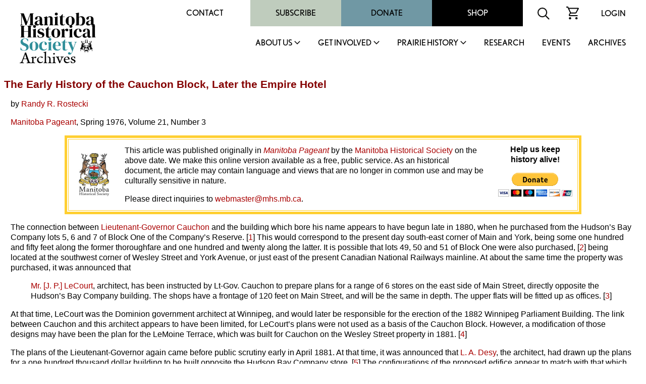

--- FILE ---
content_type: text/html
request_url: https://mhs.mb.ca/docs/pageant/21/cauchonblock.shtml
body_size: 47449
content:
<html>
<head>
<meta http-equiv="content-type" content="text/html;charset=iso-8859-1">
<meta name="author" content="Gordon Goldsborough">
<meta name="copyright" content="Manitoba Historical Society">
<meta name="keywords" content="Manitoba Historical Society">
<title>Manitoba Pageant: The Early History of the Cauchon Block, Later the Empire Hotel</title>
<link rel="stylesheet" href="/includes/styles.css">
<link rel="shortcut icon" href="/images/mhs_logo.ico">
<script src="https://ajax.googleapis.com/ajax/libs/jquery/2.2.4/jquery.min.js"></script>
<script>
<!--
function OpenWindow(URL,name,features)
{ window.open(URL,name,features); }
-->
</script>
<script>
  (function() {
    var po = document.createElement('script'); po.type = 'text/javascript'; po.async = true;
    po.src = 'https://apis.google.com/js/plusone.js';
    var s = document.getElementsByTagName('script')[0]; s.parentNode.insertBefore(po, s);
  })();
</script>
<script>
  jQuery(document).ready(function(){
    jQuery('.menu-close').click(function(){
      jQuery(this).parents().closest('.sub-menu').addClass("closed");
      
      setTimeout(function(){
        jQuery('.sub-menu').removeClass("closed");
      },500);
      
      jQuery('.sub-menu').removeClass("visible");
    });
    
    jQuery('.parent-link').click(function(e){
      jQuery('.sub-menu').removeClass("visible");
      
      e.preventDefault();
      jQuery(this).siblings('.sub-menu').addClass("visible");
      
      jQuery('.sub-menu .wrapper').hide().slideDown(600);
    });
    
    
    
    // main menu toggle
    jQuery('#bar_menu').click(function() {
      jQuery(this).toggleClass("is-active");
      
      jQuery('.header-nav').slideToggle(250);
      
    });
    
    jQuery('a.menu-trigger').click(function(){
      jQuery(this).toggleClass("active");
      
      jQuery(this).siblings(".sub-menu").slideToggle(250);
    });
    
  });  
</script>
</head>
<link rel="shortcut icon" href="/images/mhs_logo.png">
<link rel="stylesheet" href="https://use.typekit.net/unb6vcs.css">
<meta name="viewport" content="width=device-width, initial-scale=1">



<!-- Google UA -->
<script src="https://www.google-analytics.com/urchin.js" type="text/javascript"></script>
<script type="text/javascript">
_uacct = "UA-3317621-1";
urchinTracker();
</script>

<!-- Google GA4 tag (gtag.js) -->
<script async src="https://www.googletagmanager.com/gtag/js?id=G-X0001SBJR7"></script>
<script>
  window.dataLayer = window.dataLayer || [];
  function gtag(){dataLayer.push(arguments);}
  gtag('js', new Date());
  gtag('config', 'G-X0001SBJR7');
</script>

<body bgcolor="white" leftmargin=0 topmargin=0 marginwidth=0 marginheight=0 onLoad="initialize()" id="top">
<! body bgcolor="orange" leftmargin=0 topmargin=0 marginwidth=0 marginheight=0 onLoad="initialize()" id="top">

<header id="masthead" class="site-header alignfull">
  <div class="wrapper">
    <div class="site-branding">
      <a href="https://mhs.mb.ca/docs">
        <img src="/images/MHS_Logo.png" alt="Manitoba Historical Society" />
        <span class="has-black-color">Archives</span>
      </a>
    </div><!-- .site-branding -->
    <button class="c-hamburger c-hamburger--htx mobile" id="bar_menu">
      <span>toggle menu</span>
    </button>
    <div class="header-nav">
      <div class="top-menu desktop">
        <div id="secondary-navigation">
          <div class="menu-secondary-menu-container">
            <ul id="secondary-menu" class="menu">
              <li id="menu-item-65" class="menu-item menu-item-type-post_type menu-item-object-page menu-item-65"><a href="https://mhs.ca/contact/">Contact</a></li>
              <li id="menu-item-5702" class="menu-item menu-item-type-taxonomy menu-item-object-product_cat menu-item-5702"><a href="https://mhs.ca/product-category/membership/">Subscribe</a></li>
              <li id="menu-item-66" class="menu-item menu-item-type-post_type menu-item-object-page menu-item-66"><a href="https://mhs.ca/get-involved/donate/">Donate</a></li>
              <li id="menu-item-67" class="menu-item menu-item-type-post_type menu-item-object-page menu-item-67"><a href="https://mhs.ca/shop/">Shop</a></li>
            </ul>
          </div>
          <div class="menu-icon">
            <form name=search action="https://www.mhs.mb.ca/searchresults.shtml" id="searchform">
              <input type="hidden" name="cx" value="010615179535509863828:7zow4hyr79w" />
              <input type="hidden" name="cof" value="FORID:11" />
              
              <input type="text" name="q" size="32" id="s" tabindex="1" placeholder="Search MHS Archives" />
              <input id="searchsubmit" type="image" src="/images/icon-search.svg" name="sa" alt="Search" class="button" />
            </form>
          </div>
          <div class="menu-icon">
            <a href="https://mhs.ca/cart"><img src="/images/icon-cart.svg" alt="shopping cart icon" /></a>
          </div>
          <div class="menu-icon">
              <a href="https://mhs.ca/login">Login</a>
          </div>
        </div>
      </div>
      <nav id="site-navigation" class="main-navigation">
        
        <ul id="primary-menu" class="menu nav-menu" aria-expanded="false">
        <li class="menu-item parent-item">
          <a href="https://mhs.ca/about-us/" class="parent-link">About Us</a>
                            <a href="javascript:void(0)" class="mobile menu-trigger"></a>
            <div class="sub-menu">
              <div class="background"></div>
              <div class="menu-title-background"></div>
              <div class="wrapper">
                <div class="menu-title">About Us</div>
                <ul>
                    <li class="menu-item">
                      <a href="https://mhs.ca/about-us/">About Us</a>
                    </li>
                    <li class="menu-item">
                      <a href="https://mhs.ca/about-us/governance/">Governance</a>
                    </li>
                    <li class="menu-item">
                      <a href="https://mhs.ca/about-us/annual-reports/">Annual Reports</a>
                    </li>
                    <li class="menu-item">
                      <a href="https://mhs.ca/about-us/annual-general-meeting/">Annual General Meeting</a>
                    </li>
                    <li class="menu-item">
                      <a href="https://mhs.ca/about-us/our-blog/">Our Blog</a>
                    </li>
                    <li class="menu-item">
                      <a href="https://mhs.ca/about-us/newsletter/">Newsletter</a>
                    </li>
                    <li class="menu-item">
                      <a href="https://mhs.ca/awards/">Awards</a>
                    </li>
                </ul>
                <a href="javascript:void(0);" class="menu-close">X</a>
              </div>
            </div>
        </li>
        <li class="menu-item parent-item">
          <a href="https://mhs.ca/get-involved/" class="parent-link">Get Involved</a>
                            <a href="javascript:void(0)" class="mobile menu-trigger"></a>
            <div class="sub-menu">
              <div class="background"></div>
              <div class="menu-title-background"></div>
              <div class="wrapper">
                <div class="menu-title">Get Involved</div>
                <ul>
                  <li class="menu-item">
                      <a href="https://mhs.ca/get-involved/">Get Involved</a>
                  </li>
                  <li class="menu-item">
                      <a href="https://mhs.ca/get-involved/donate/">Donate</a>
                  </li>
                  <li class="menu-item">
                      <a href="https://mhs.ca/get-involved/become-a-member/">Become A Member</a>
                  </li>
                  <li class="menu-item">
                      <a href="https://mhs.ca/get-involved/research/">Research &amp; Volunteer</a>
                  </li>
                  <li class="menu-item">
                      <a href="https://mhs.ca/get-involved/advocating-for-heritage/">Advocating for Heritage</a>
                  </li>
                </ul>
                <a href="javascript:void(0);" class="menu-close">X</a>
              </div>
            </div>
        </li>
        <li class="menu-item parent-item">
          <a href="https://mhs.ca/prairie-history/" class="parent-link">Prairie History</a>
                            <a href="javascript:void(0)" class="mobile menu-trigger"></a>
            <div class="sub-menu">
              <div class="background"></div>
              <div class="menu-title-background"></div>
              <div class="wrapper">
                <div class="menu-title">Prairie History</div>
                <ul>
                  <li class="menu-item">
                      <a href="https://mhs.ca/prairie-history">Prairie History</a>
                  </li>
                  <li class="menu-item">
                      <a href="https://mhs.ca/prairie-history/past-issues/">Past Issues</a>
                  </li>
                  <li class="menu-item">
                      <a href="https://mhs.ca/prairie-history/contributor-guidelines/">Contributor Guidelines</a>
                  </li>
                  <li class="menu-item">
                      <a href="https://mhs.ca/prairie-history/editorial-team/">Editorial Team</a>
                  </li>
                  <li class="menu-item">
                      <a href="https://mhs.ca/prairie-history/letters-to-the-editor/">Letters to the Editor</a>
                  </li>
                  <li class="menu-item">
                      <a href="https://mhs.ca/research-archives/manitoba-history/">Manitoba History</a>
                  </li>
                </ul>
                <a href="javascript:void(0);" class="menu-close">X</a>
              </div>
            </div>
        </li>
        <li class="menu-item">
              <a href="https://mhs.ca/research/">Research</a>
                            </li><li class="menu-item">
        <li class="menu-item">
              <a href="https://mhs.ca/events/">Events</a>
                            </li><li class="menu-item">
              <a href="https://www.mhs.mb.ca/docs/">Archives</a>
                            </li>					</ul>
          <div class="top-menu mobile">
                      <div class="secondary-navigation">
                        <div class="menu-secondary-menu-container"><ul id="menu-secondary-menu" class="menu"><li class="menu-item menu-item-type-post_type menu-item-object-page menu-item-65"><a href="https://www.mhs.ca/contact/">Contact</a></li>
          <li class="menu-item menu-item-type-taxonomy menu-item-object-product_cat menu-item-5702"><a href="https://www.mhs.ca/product-category/membership/">Subscribe</a></li>
          <li class="menu-item menu-item-type-post_type menu-item-object-page menu-item-66"><a href="https://www.mhs.ca/get-involved/donate/">Donate</a></li>
          <li class="menu-item menu-item-type-post_type menu-item-object-page menu-item-67"><a href="https://www.mhs.ca/shop/">Shop</a></li>
          </ul></div>							<div class="menu-icon">
                          <form name=search action="https://www.mhs.mb.ca/searchresults.shtml" id="searchform">
                            <input type="hidden" name="cx" value="010615179535509863828:7zow4hyr79w" />
                            <input type="hidden" name="cof" value="FORID:11" />
                            
                            <input type="text" name="q" size="32" id="s" tabindex="1" />
                            <input id="searchsubmit" type="image" src="/images/icon-search.svg" name="sa" alt="Search" class="button" />
                          </form>
                        </div>
                        <div class="menu-icon">
                          <a href="/cart"><img src="https://www.mhs.ca/wp-content/themes/mhs/img/icon-cart.svg" alt="shopping cart icon"></a>
                        </div>
                        <div class="menu-icon">
                          <a href="/login">Login</a>    
                        </div>
                      </div>
                    </div>
      </nav><!-- #site-navigation -->
      <div class="clear"></div>
    </div>
  </div>
</header><!-- #masthead -->
<div class="content-container">

<h1>The Early History of the Cauchon Block, Later the Empire Hotel</h1>
<p>by <a href="../../people/rostecki_rr.shtml">Randy R. Rostecki</a></p>
<p><a href="../index.shtml">Manitoba Pageant</a>, Spring 1976, Volume 21, Number 3</p>
<center>
<table border="5" cellspacing="2" cellpadding="10" bordercolor="ffcf31" width="80%">
<tr>
<td>
<table cellpadding="0" cellspacing="0">
<tr><td valign="middle">
<a href="index.shtml"><img src="/images/MHS.jpg" width="60" height="85" hspace="10" vspace="10" border="0" align="left" /></a></td>
<td>
<p>This article was published originally  in <em><a href="/docs/pageant/index.shtml">Manitoba Pageant</a></em> by the <a href="/index.shtml">Manitoba Historical Society</a> on the above date. We make this online version available  as a free, public service. As an historical document, the article may contain language  and views that are no longer in common use and may be culturally sensitive  in nature.</p>
<p>Please direct  inquiries to <a href="&#109;&#97;&#105;&#108;&#116;&#111;&#58;&#119;&#101;&#98;&#109;&#97;&#115;&#116;&#101;&#114;&#64;&#109;&#104;&#115;&#46;&#109;&#98;&#46;&#99;&#97;">&#119;&#101;&#98;&#109;&#97;&#115;&#116;&#101;&#114;&#64;&#109;&#104;&#115;&#46;&#109;&#98;&#46;&#99;&#97;</a>.</p></td>
<td><center>
<p><strong>Help us keep<br>history alive!</strong></p>
<form action="https://www.paypal.com/cgi-bin/webscr" method="post" target="_top">
<input type="hidden" name="cmd" value="_s-xclick">
<input type="hidden" name="hosted_button_id" value="R4YKHDSBTJCNS">
<input type="image" src="https://www.paypalobjects.com/en_US/i/btn/btn_donateCC_LG.gif" border="0" name="submit" alt="PayPal - The safer, easier way to pay online!">
<img alt="" border="0" src="https://www.paypalobjects.com/en_US/i/scr/pixel.gif" width="1" height="1">
</form>

</center></td>
</tr>
</table>
</td>
</tr>
</table>
</center>

<p>The connection between <a href="../../people/cauchon_je.shtml">Lieutenant-Governor Cauchon</a> and the building which bore his name appears to have begun late in 1880, when he purchased from the Hudson&rsquo;s Bay Company lots 5, 6 and 7 of Block One of the Company&rsquo;s Reserve. [<a href="#01">1</a>] This would correspond to the present day south-east corner of Main and York, being some one hundred and fifty feet along the former thoroughfare and one hundred and twenty along the latter. It is possible that lots 49, 50 and 51 of Block One were also purchased, [<a href="#02">2</a>] being located at the southwest corner of Wesley Street and York Avenue, or just east of the present Canadian National Railways mainline. At about the same time the property was purchased, it was announced that</p>
<blockquote>
<p><a href="../../people/lecourt_jpm.shtml">Mr. [J. P.] LeCourt</a>, architect, has been instructed by Lt-Gov. Cauchon to prepare plans for a range of 6 stores on the east side of Main Street, directly opposite the Hudson&rsquo;s Bay Company building. The shops have a frontage of 120 feet on Main Street, and will be the same in depth. The upper flats will be fitted up as offices. [<a href="#03">3</a>]</p>
</blockquote>
<p>At that time, LeCourt was the Dominion government architect at Winnipeg, and would later be responsible for the erection of the 1882 Winnipeg Parliament Building. The link between Cauchon and this architect appears to have been limited, for LeCourt&rsquo;s plans were not used as a basis of the Cauchon Block. However, a modification of those designs may have been the plan for the LeMoine Terrace, which was built for Cauchon on the Wesley Street property in 1881. [<a href="#04">4</a>]</p>
<p>The plans of the Lieutenant-Governor again came before public scrutiny early in April 1881. At that time, it was announced that <a href="/docs/people/desy_la.shtml">L. A. Desy</a>, the architect, had drawn up the plans for a one hundred thousand dollar building to be built opposite the Hudson Bay Company store. [<a href="#05">5</a>] The configurations of the proposed edifice appear to match with that which was built; for the block</p>
<blockquote>
<p>will contain eight stores and thirty-five offices of four rooms each. The frontage on Main Street will be 150 feet. The building will be in the Greek style of architecture, will be four stories high with a basement. The double front will be of galvanized iron, and the rear of white brick. [<a href="#06">6</a>]</p>
</blockquote>
<p>Desy, it must be added, was the architect of the St. Mary&rsquo;s Academy on Notre Dame Avenue East (Pioneer Avenue), plus a number of residences and warehouses. Thus, the Cauchon Block was not the only building done by this man in Winnipeg, though it is probably the only one to survive.</p>
<p>Little appears to have been done during the remainder of 1881, though the basement for the huge block appears to have been constructed by April 1882. [<a href="#07">7</a>] At that time, Desy called for &ldquo;separate or lump tenders ... [for] a solid brick block of stores and offices for the Hon. J. E. Cauchon.&rdquo; [<a href="#08">8</a>] The principal contract went to John Ennis, with the brickwork being sub-contracted to the firm of Bronnet and Cassan; cast iron work from Frank Brydges of the Vulcan Iron Works; galvanized iron ornamentation by Linklater and Deslauriers, who also did the gas and steam fittings; and the bricks came from the firm of Thomas, Benoit and Co. [<a href="#09">9</a>]</p>
<p>In respect to the work done by the Vulcan Iron Works and Linklater and Deslauriers, it is necessary to expand upon those firms. The Vulcan Iron Works were established in March, 1881 by <a href="../../people/brydges_fh.shtml">F. H. Brydges</a>, and by early 1882, the firm was capable of producing &ldquo;all classes of brass and iron castings ..., from light bracket-work to heavy building fronts ...&rdquo; [<a href="#10">10</a>] New machinery being installed at the time made the foundry capable &ldquo;of turning out anything in light or heavy machinery or, in fact, anything in manufactured iron or brass work.&rdquo; [<a href="#11">11</a>] Therefore, the Vulcan Iron Works were responsible for the creation of the cast-iron portions of the Cauchon Block, for they were certainly capable by the summer of 1882 of doing so. Also, the theory that those portions were ordered from a mail-order catalogue from the United States is thrown into doubt, for this reason, as well as two others. First, the cost of shipping such parts to Winnipeg would have been phenomenal given the high freight rates of the day. Second, there is no known evidence that the parts were mail-ordered. Thus, given the statement that Vulcan Iron Works turned out the cast-iron parts and knowing that the firm was able to do so, one can only conclude that the cast-iron columns, etc. were made locally.</p>
<p>The firm of Linklater and Deslauriers dealt in hardware, stoves, tinware, sheet iron, copper wares, roofing, steam-heating, plumbing and gas-fitting. [<a href="#12">12</a>] The company was formed in 1881, and was composed of David Linklater and Phillipe A. Deslauriers, both of whom were tinners. They were the manufacturers of &ldquo;the celebrated galvanized iron cornice, and as an instance of their work, have supplied the Cauchon Block ... with that material under a contract, including steam-heating of $22,000.&rdquo; [<a href="#13">13</a>] Given the value of the entire building, and knowing that the steam-heating of a building at that time did not come as an expensive item, one must assume that the bulk of the $22,000 contract was for the metal portions of the facade other than the cast-iron work. Again, one must resort to known facts in order to prove this case. The main shop of Linklater and Deslauriers was located at 520 Main Street at that time. However, because they began to produce pressed metal building parts, it was necessary to erect a special warehouse to manage this aspect of their business. This structure was built in 1882, was two stories in height, was seventy-two by thirty feet in size, and cost two thousand dollars. It was located at the corner of Common (Henry) and Lizzie Streets. [<a href="#14">14</a>] Furthermore, forty men were employed at that building in the manufacture of galvanized wares. [<a href="#15">15</a>] Thus, one is given to conclude that the pressed metal portions of the facade, like the cast-iron parts, were manufactured in Winnipeg. Knowing that the processes for creating the pressed metal parts were available in the city, it does not make too much sense for the builders to have &lsquo;mail-ordered&rsquo; these parts either. The end product of those manufacturing processes was the Cauchon Block, the front facades of which were entirely products of local industry. This is perhaps more unusual than the &lsquo;mail-order&rsquo; theory, for the industries of Winnipeg were still supposedly in their infancy during 1882. Therefore, the Cauchon Block is a rarer example of this type of work, for the older areas where the traditional cast-iron facades existed were able to take advantage of cheaper freight rates in order to create such buildings.</p>
<p>By the late summer of 1882, the new Cauchon Block had reached its third storey, and the work was progressing quite well, even with a contract completion date of 1 April 1883. [<a href="#16">16</a>] The 750,000 bricks from St. Boniface were being laid by men who were earning as high as five dollars a day. Carpenters received between $2.75 to $3.00 for a day&rsquo;s labour, and the fifty men on the project were each earning an average of four dollars a day. [<a href="#17">17</a>] Wages and the costs of materials were high because of the great land and building boom which created shortages of both commodities. Also, the costs of living and of materials were probably double those of normal times. Cauchon estimated the cost of the Block was somewhere between $128,000 and $130,000 [<a href="#18">18</a>] though if the building had been erected in quiet times without the inflationary tendencies, the cost might have been about $65,000, which was still quite expensive.</p>
<p>The Lieutenant-Governor based the erection of his palatial building on that site for several reasons. First, economic studies were not yet in existence, and thus, capitalists often gambled with their investment in a building. Second, the great boom was famous for the amount of gambling in land and futures which did occur. In this regard, Cauchon based his building &ldquo;on the strength of sales he had made&rdquo; in land,</p>
<blockquote>
<p>and on which he had already received large payments when he commenced operations. He also anticipated that the Canada Pacific Hotel [the site of the <a href="../../sites/fortgarrycourt.shtml">Fort Garry Court</a>] was going ahead, and that a railway station was to be built in that end of the city, and trains would cross the river near the Assiniboine river [bridge?]. [<a href="#19">19</a>]</p>
</blockquote>
<p>But the hotel was not built and the railroad did not pass through the area at the time, and the Cauchon Block, with its many useful offices, became a gamble which did not pay off during the lifetime of its first owner. It is ironic that the Block became a successful building because of the coming of a railroad in the area, that being the Canadian Northern Railway main-line after the turn of the century.</p>
<p>Cauchon fully expected to receive forty thousand dollars a year, [<a href="#20">20</a>] in rents from this building, and the structure would have &lsquo;paid for its construction costs&rsquo; in just over three years. Unfortunately, the boom-time conditions upon which the statesman founded his speculations were interrupted in 1883. Even while the building was being constructed, the forces of the land rush had begun to seriously flag. When the edifice opened in February 1883, [<a href="#21">21</a>] it was found that the building was not easily rented, and it was only partially occupied by late April. [<a href="#22">22</a>] The managers resorted to the medium of advertising, but this did not appear to draw too much attention in a city where businesses were failing daily. A description of the completed building reads in the following manner:</p>
</div>
<blockquote>
<p align="center"><img src="cauchonblock.jpg" alt="" height="341" width="500" border="0"></p>
<p align="center">Cauchon Block, c1882-1883</p>
<p>The new Cauchon Block, one of the handsomest and most substantial in the city ... contains eight stores, 6 on Main Street and two on York Street. Each store is 25 by 80 with plate glass fronts. There are some fifty offices in the upper flats. The building is to be heated with steam. There is an elevator ... and altogether the edifice is a decided acquisition to the city. The shops are adapted to either a wholesale or retail business. [<a href="#23">23</a>]</p>
</blockquote>
<p>Of course, the building did not lie vacant, for several businesses located there. The Winnipeg Bottling Works occupied a store [<a href="#24">24</a>] as did John Woltz, a local jeweller who was later arrested and found guilty of defalcation. [<a href="#25">25</a>] Unfortunately, the &lsquo;hard times&rsquo; did not draw the types of tenants who would have been able to pay two to three thousand dollars a year in store rentals, or five to seven hundred dollars per annum for suites. Also, the connection of Woltz with the Block, and his subsequent conviction would not be likely to effect the reputation of the structure in a positive manner. Thus, the Cauchon Block languished as a business building during 1883 and 1884.</p>
<p>The year 1884 witnessed the first great changes in the Block since its erection. First, Cauchon had been forced to mortgage the property to the Quebec firm of Dunn and Price. This financial body was bringing pressure to bear upon Cauchon, who owed them one hundred and twenty thousand dollars. However, the ailing former Lieutenant-Governor was in no position to pay his debts, as the following interview with &lsquo;a man who knew all about it&rsquo; will testify:</p>
<blockquote>
<p>&ldquo;And how is the old man [Cauchon] himself?&rdquo; &ldquo;Well, to use a more familiar than elegant expression, he is all &lsquo;broke up&rsquo; about the block. He lives in a suite of rooms in the block and never pays any rent (of course the property has passed out of his hands) but I am afraid that when the block is sold in September the poor old man will be turned adrift, for I understand he is now penniless.&rdquo;</p>
<p>&ldquo;Those are hard lines,&rdquo; remarked the reporter.</p>
<p>&ldquo;Yes, and what makes matters worse is that he is unable to do anything. He is practically an invalid. He is hardly able to move about, in proof of which he is never seen on the streets driving.&rdquo; [<a href="#26">26</a>]</p>
</blockquote>
<p>A number of the stores were empty, and instead of the forty thousand dollars in rents Cauchon had dreamt of two years earlier, it was estimated that the Block only derived &ldquo;about $7,000 a year.&rdquo; [<a href="#27">27</a>] Thus, some other usage for the Block had to be found.</p>
<p>Dunn and Price found the solution when they turned the building into an apartment house. Unofficially, the building with its three to four room suites had been occupied for residential use for some time, and in July 1884, it was noted that the upper stories of the Block rented &ldquo;very well indeed,&rdquo; mainly to young men, though a number of families and a dancing school occupied space. [<a href="#28">28</a>] Residential units were at a premium in Winnipeg because of a housing shortage which had developed during the rapid growth of the city. Thus, taking into account the situation as it existed, and seeing that the first building to be erected as an apartment block in the city was rising at Donald Street and Ellice Avenue, [<a href="#29">29</a>] Dunn and Price foresaw the market for apartment housing and acted accordingly.</p>
<p>According to Fred C. Lucas&rsquo; <em>Historical Souvenir Diary of the City of Winnipeg</em>, the Cauchon Block apartments received their first official tenant on 19 October 1884. [<a href="#30">30</a>] The basement was fitted up with two offices adapted for a surgeon or physician ... [with a restaurant] in the building and all modern conveniences and appliances being provided for those occupying the premises.&rdquo; [<a href="#31">31</a>] In thus opening when it did, the Cauchon Block had the distinction of becoming the first apartment block to open in Winnipeg, for it received its first tenant at least a month prior to the completion of the Westminster (alluded to above). [<a href="#32">32</a>] Again, one may see an historic precedent being set in that building, for the Cauchon Block became the first of a type of residence which has remained popular to the present day.</p>
<p>The first in a series of conflagrations occurred on the afternoon of 3 April 1885, when a fire started in the furnace room. [<a href="#33">33</a>] Among the thirty-two [<a href="#34">34</a>] residential tenants forced to evacuate the premises were <a href="../../people/blanchard_s.shtml">Sedley Blanchard</a>, lawyer; <a href="../../people/champion_ht.shtml">Henry T. Champion</a>, banker; H. J. Eberts; Miss Henderson, music teacher; <a href="../../people/gelley_je.shtml">J. E. Gelley</a>, prominent contractor; <a href="../../people/chambre_hwa.shtml">H. W. A. Chambre</a>, real estate agent; and <a href="../../people/scarth_wb.shtml">W. B. Scarth</a>, later a Member of Parliament. [<a href="#35">35</a>] The enumeration of those residents will serve as an indication that the nature of the Block was high class. The fire was so exciting that &ldquo;for a time all thoughts of the Riel rebellion were banished from the minds of the citizens.&rdquo; [<a href="#36">36</a>] The damage was chiefly at the rear of the structure, to the amount of ten thousand dollars. Only a solid brick fire-wall appears to have saved the entire building from destruction.</p>
<p>E. J. Price became the sole owner of the building during 1889, but the deletion of H. G. Price and T. H. Dunn as owners did not appear to have effected the type of tenant the Block attracted. The building remained out of the news until the second fire in 1895. This time, the results were more tragic, for three people lost their lives. The fire broke out at about six o&rsquo;clock in the morning of December 16, at the rear of the American Plumbing Company premises at the northwest corner of the building. This spread to the elevator shaft and was soon out of control. However, only one staircase was in the building, and this was ablaze, trapping the tenants. Most of the occupants were rescued by firemen and heroic bystanders, except Major and Mrs. J. F. B. Morrice, both of whom perished in the flames. A critically injured fireman died a few days later. [<a href="#37">37</a>] Other prominent citizens who escaped the flames were <a href="../../people/lait_wb.shtml">W. B. Lait</a>, architect; Joseph Martin, M.P.; D. S. Curry, city comptroller; and others. The north-east wing of the building was totally destroyed, and the damage to the entire Block amounted to between twenty and thirty thousand dollars. Only the outer walls remained in position, held up by two large chimneys, [<a href="#38">38</a>] though these collapsed a month or two later. [<a href="#39">39</a>] Again, the same firewall which had stopped the fire in 1885 prevented the Block from meeting a fiery end.</p>
<p>It was announced early in 1896 that the Cauchon Block was to be converted into a modern tenement building on the American plan. [<a href="#40">40</a>] Ample room was to be provided in the halls and corridors for exit, and fire doors were to be installed between each of the four sections. A hydraulic elevator supplemented these measures. The destroyed section was rebuilt in brick as a two storey wing, and the street elevation of the surviving building was restored to its former appearance. The architect of that rehabilitation was <a href="../../people/wheeler_ch.shtml">Charles H. Wheeler</a>, the cost being thirty thousand dollars for the whole job. [<a href="#41">41</a>] With its new arched windows on the main floor and fresh paint and renamed the Assiniboine Block, it was ready for occupancy by late August of that year.</p>
<p>Another fire, more minor and less tragic than the one in 1895, occurred on 17 January 1897, when the new wing caught fire from a &ldquo;cigar or substance&rdquo; which was thrown into a dust and waste chute. Only five or six hundred dollars damage resulted this time, though the effects of a number of tenants suffered. [<a href="#42">42</a>] Quick action from the fire brigade quenched the flames in a hurry. With that, the Assiniboine Block existed in a very quiet state for the next eight years.</p>
<p>The year 1904 brought the second great change to the fortunes of this building. The Canadian Northern Railway had purchased the Northern Pacific and Manitoba Railway yards on the Hudson Bay flats to the east of the Assiniboine Block. By running the main line of this road just to the rear of the apartment house, the value of the land upon which the Block was located jumped from ten thousand to thirty-five thousand dollars within a year. [<a href="#43">43</a>] It was during 1904 that the McLaren Brothers, <a href="../../people/mclaren_a.shtml">Archibald</a>, Alexander and <a href="../../people/mclaren_ja.shtml">John</a>, purchased the premises. The McLarens had been well-known hotelkeepers since the early 1880s when they had taken over the Brunswick Hotel and turned it into one of the finest hostels in Winnipeg. The McLaren interests had sold the Brunswick early in 1904, and appeared determined to retire with their &ldquo;small fortune.&rdquo; [<a href="#44">44</a>] However, the opportunity arose to purchase the Assiniboine Block from the Winnipeg Realty Corporation, [<a href="#45">45</a>] and the McLaren Brothers seized it.</p>
<p>During the last half of 1904, extensive renovations were carried out on the Assiniboine Block. In all about fifty thousand dollars were spent to convert the building into a hotel. The architects, <a href="../../people/melville_ad.shtml">Alexander</a> and William Melville, found that &ldquo;the building lent itself readily to conversion into a hotel ... and succeeded in producing admirable results in the interior alterations, finishings, and decorations.&rdquo; [<a href="#46">46</a>]</p>
<p>The new luxury hotel was christened &ldquo;The Empire,&rdquo; &ldquo;a happy idea in these days of empire building,&rdquo; [<a href="#47">47</a>] and was opened on 2 February 1905 to the admiring citizenry of Winnipeg. Quarter-cut oak panelling adorned the entire first storey, and fluted oak columns with Ionic capitals sup-ported the ceilings. [<a href="#48">48</a>] The main floor windows exuded the charm of the near east, for they were Moorish in design and were accentuated by stained glass. The hotel could accommodate one hundred and seventy-five to two hundred guests with ease in the upper stories which were carpeted with Brussels, Wilton and Axminster rugs. &ldquo;Good taste is in evidence in all parts of the hotel and the patrons of the Empire will feel that everything possible has been done for their comfort.&rdquo; [<a href="#49">49</a>] Thus, the building became a &ldquo;splendid addition to the first-class hotels of Winnipeg.&rdquo; [<a href="#50">50</a>]</p>
<p>The luxuriance of the Empire did not last long; for the opening of the Royal Alexandra the following year ensured the shrinkage of the former hostelry from the ranks of the first-class. Realizing their situation, the McLarens sold the Empire to R. J. Mackenzie, a contractor, in 1909 [<a href="#51">51</a>] and they went on to the new Strathcona (Cornwall) Hotel and later built the McLaren Hotel. Mackenzie continued to operate the Empire into the 1920s. The later history of the hotel has become less significant than the origins of the building, for when the McLarens sold the property, the hotel ceased to be a first-class hostelry. Its days of fame and glory began to wane after 1909.</p>
<p>With the contemplated demolition of the Empire Hotel by the Great West Life Assurance Company as their part in the East Yards (former Hudson Bay flats) development, many questions have been raised as to the significance of the building. This building is significant in many ways. First, Joseph Cauchon, though he had certain failings, was a figure of national and provincial importance. Second, the Empire Hotel possesses a very unique primary facade of cast-iron, galvanized sheet metal, and pressed zinc, and is probably the only building with this type of facade in the country. A small handful of cast-iron fronted buildings are known to exist in Canada and these are all in Eastern Canada. A. J. Diamond, an architect, has stated that the Empire has the best all-metal facade he has ever seen, and says that demolition of the building is a mistake. [<a href="#52">52</a>] Third, the parts for that facade were produced locally, utilizing local craftsmen and talents. This is very significant given the early date of construction and the level of industrial development in Winnipeg at the time. Fourth, the Cauchon Block was the first apartment house to open in Winnipeg. Fifth, the Empire was probably the finest hotel in the Canadian West when it opened in 1905, [<a href="#53">53</a>] and for this reason, the building is historically significant. Sixth, and by no means last, the Empire because of its venerable age and prominent location has become a treasured landmark to Winnipeggers. As in 1905, &ldquo;The Empire is now an institution of the city of which the citizens can afford to be proud.&rdquo; [<a href="#54">54</a>]</p>
<h2>Notes</h2>
<p><a id="01" name="01"></a>1. C. J. Brydges to Hon. J. E. Cauchon, 5 November 1880. In D 40/2, Letterbook&#151;Land Commissioners&rsquo; Outward Correspondence, <a href="../../../info/links/hbca.shtml" target="_blank">Hudson&rsquo;s Bay Company Archives</a>, p. 329.</p>
<p><a id="02" name="02"></a>2. Cauchon built the LeMoine Terrace, named for his third wife, on this site circa 1881. See <a href="#04">footnote 4</a>.</p>
<p><a id="03" name="03"></a>3. <i>Manitoba Daily Free Press</i>, 10 November 1880, page 1.</p>
<p><a id="04" name="04"></a>4. <i>Winnipeg Sun</i>, 17 November 1881, page 1. Cost $10,000, listed as a &lsquo;block of stores.&rsquo; A photograph in the Provincial Archives of Manitoba shows that this structure looked more like a commercial building than a row of houses.</p>
<p><a id="05" name="05"></a>5. <i>Free Press</i>, 2 April 1881, page 1.</p>
<p><a id="06" name="06"></a>6. <i>Weekly Free Press</i>, 12 April 1881.</p>
<p><a id="07" name="07"></a>7. <i>Free Press</i>, 12 April 1882, page 5. Tender&#151;&ldquo;basement already built.&rdquo;</p>
<p><a id="08" name="08"></a>8. <i>Ibid</i>.</p>
<p><a id="09" name="09"></a>9. <i>Sun</i>, 31 August 1882.</p>
<p><a id="10" name="10"></a>10. James E. Steen and W. D. Boyce, <i>Winnipeg, Manitoba and Her Industries</i>. Winnipeg: Steen and Boyce, January 1882, page 43.</p>
<p><a id="11" name="11"></a>11. <i>Ibid</i>.</p>
<p><a id="12" name="12"></a>12. <i>Weekly Free Press</i>, 5 January 1883, page 2.</p>
<p><a id="13" name="13"></a>13. <i>Ibid</i>.</p>
<p><a id="14" name="14"></a>14. <i>Sun</i>, 19 September 1882.</p>
<p><a id="15" name="15"></a>15. <i>Ibid</i>.</p>
<p><a id="16" name="16"></a>16. <i>Sun</i>, 31 August 1882.</p>
<p><a id="17" name="17"></a>17. <i>Ibid</i>. These were in line with wages elsewhere in the city.</p>
<p><a id="18" name="18"></a>18. <i>Ibid</i>.</p>
<p><a id="19" name="19"></a>19. <i>Sun</i>, 15 July 1884.</p>
<p><a id="20" name="20"></a>20. <i>Sun</i>, 8 August 1882.</p>
<p><a id="21" name="21"></a>21. <i>Free Press</i>, 7 February 1883, page 8.</p>
<p><a id="22" name="22"></a>22. <i>Free Press</i>, 28 April 1883.</p>
<p><a id="23" name="23"></a>23. <i>Free Press</i>, 7 February 1883, <i>loc. cit.</i></p>
<p><a id="24" name="24"></a>24. <i>Winnipeg Daily Times</i>, 12 September 1883.</p>
<p><a id="25" name="25"></a>25. <i>Times</i>, 20 September 1883. See also <i>Times</i>, 26 September 1883 for the chattel Auction at the Cauchon Block.</p>
<p><a id="26" name="26"></a>26. <i>Sun</i>, 15 July 1884 <i>loc. cit.</i> The name of the authority was not stated.</p>
<p><a id="27" name="27"></a>27. <i>Ibid</i>.</p>
<p><a id="28" name="28"></a>28. <i>Ibid</i>.</p>
<p><a id="29" name="29"></a>29. The Westminster Residential Block, now demolished.</p>
<p><a id="30" name="30"></a>30. Lucas&rsquo; date, which appears on page 194 of that book, is unverified at the present tine, and it is not known where he drew his information, as there is no citation.</p>
<p><a id="31" name="31"></a>31. <i>Ibid</i>.</p>
<p><a id="32" name="32"></a>32. <i>Free Press</i>, 12 December 1884.</p>
<p><a id="33" name="33"></a>33. <i>Free Press</i>, 4 April 1885, page 4. A later account placed the fire as starting in the bad office of W. B. Scarth. See <i>Free Press</i>, 18 January 1897, page 4.</p>
<p><a id="34" name="34"></a>34. City of Winnipeg Tax Office Records.</p>
<p><a id="35" name="35"></a>35. <i>Free Press</i>, 4 April 1885, <i>loc. cit.</i> Also Tax Office Records.</p>
<p><a id="36" name="36"></a>36. <i>Ibid</i>.</p>
<p><a id="37" name="37"></a>37. <i>Manitoba Morning Free Press</i>, 17 December 1895. Also same for 22 January 1896.</p>
<p><a id="38" name="38"></a>38. <i>Free Press</i>, 19 December 1895, page 6.</p>
<p><a id="39" name="39"></a>39. <i>Free Press</i>, 27 February 1896, page 8.</p>
<p><a id="40" name="40"></a>40. <i>Ibid</i>.</p>
<p><a id="41" name="41"></a>41. <i>Ibid</i>. See also Tenders in <i>Free Press</i>, 26 February 1896, page 5.</p>
<p><a id="42" name="42"></a>42. <i>Free Press</i>, 18 January 1897, page 4.</p>
<p><a id="43" name="43"></a>43. Tax Office Records, 1903; 1904.</p>
<p><a id="44" name="44"></a>44. <i>Winnipeg Daily Tribune</i>, 31 January 1905, page 2.</p>
<p><a id="45" name="45"></a>45. This firm was the successor to E. J. Price, who died in 1899.</p>
<p><a id="46" name="46"></a>46. <i>Free Press</i>, 4 February 1905, page 9.</p>
<p><a id="47" name="47"></a>47. <i>Ibid</i>.</p>
<p><a id="48" name="48"></a>48. <i>Ibid</i>.</p>
<p><a id="49" name="49"></a>49. <i>Ibid</i>.</p>
<p><a id="50" name="50"></a>50. <i>Winnipeg Evening Telegram</i>, 3 February 1905, page 11.</p>
<p><a id="51" name="51"></a>51. Tax Office Records, 1909-1910.</p>
<p><a id="52" name="52"></a>52. A. J. Diamond, lecture at Public Archives Building, 11 February 1976.</p>
<p><a id="53" name="53"></a>53. So stated in the <i>Telegram</i>, 3 February 1905, page 11.</p>
<p><a id="54" name="54"></a>54. <i>Tribune</i>, 31 January 1905, page 2.</p>
<p>See also:</p>
<blockquote>
<p>Historic Sites of Manitoba: <a href="../../sites/empirehotel.shtml">Empire Hotel / Cauchon Block</a> (171 Main Street, Winnipeg)</p>
</blockquote>
<p><em>Page revised: 15 September 2013</em></p>
</td>
</tr>
<tr>
<td valign="top" colspan=3>
</div>
<footer id="colophon" class="site-footer" role="contentinfo">
		<div class="upper-footer has-black-background-color alignfull">
			<div class="wrapper">
				<div class="reconcilation-statement">
					<h2>RECONCILIATION STATEMENT</h2>
					<div class="statement">
						<p>The Manitoba Historical Society recognizes the role that we, as an organization, can play in supporting the calls to action made by the National Commission for Truth and Reconciliation. We also understand that before real change can happen, the truth must be revealed, and only then can we make the path clear for reconciliation. Our organization is committed to help educate, support, preserve, and promote Indigenous, First Nations, M&eacute;tis, and Inuit histories, traditions, languages, and culture through our publications and online resources. We can help to address the systemic racism, discrimination, and marginalization that has been experienced by Indigenous communities in Canada.</p>
<p>The Manitoba Historical Society office is located on original lands of Anishinaabeg, Cree, Oji-Cree, Dakota, and Dene peoples, and on the National Homeland of the Red River M&eacute;tis. We respect the Treaties that were made on these territories, we acknowledge the harms and mistakes of the past, and we dedicate ourselves to move forward in partnership with Indigenous communities in a spirit of reconciliation and collaboration.</p>
					</div>
				</div>
				<div class="footer-menu has-white-color">
					<div class="menu-footer-menu-container"><ul id="footer-menu" class="menu"><li id="menu-item-112" class="menu-item menu-item-type-post_type menu-item-object-page menu-item-112"><a href="https://mhs.ca/terms-conditions/">Terms &amp; Conditions</a></li>
<li id="menu-item-111" class="menu-item menu-item-type-post_type menu-item-object-page menu-item-111"><a href="https://mhs.ca/about-us/faqs/">FAQS</a></li>
<li id="menu-item-113" class="menu-item menu-item-type-post_type menu-item-object-page menu-item-113"><a href="https://mhs.ca/get-involved/donate/">Donate</a></li>
<li id="menu-item-5701" class="menu-item menu-item-type-taxonomy menu-item-object-product_cat menu-item-5701"><a href="https://mhs.ca/product-category/membership/">Join / Subscribe</a></li>
</ul></div>				</div>
				<div class="follow-us">
					<h2>FOLLOW US</h2>
					<div class="social-links has-white-color">
						<a class="link" target="_blank" href="https://x.com/manitobahistory"><img src="/images/x.png" alt="X" title="X"></a>
						<a class="link" target="_blank" href="https://www.youtube.com/c/ManitobaHistoricalSociety/videos"><img src="/images/youtube.svg" alt="YouTube" title="YouTube"></a>
						<a class="link" target="_blank" href="https://www.instagram.com/manitobahistory/"><img src="/images/instagram.svg" alt="Instagram" title="Instagram"></a>
						<a class="link" target="_blank" href="https://www.facebook.com/groups/manitobahistory"><img src="/images/facebook-f.svg" alt="Facebook" title="Facebook"></a>
						<a class="link" target="_blank" href="https://www.tiktok.com/@manitobahistory"><img src="/images/tiktok.svg" alt="TikTok" title="TikTok"></a>
					</div>
											
					<div class="registration">BN: 122814601RR0001</div>
				</div>
			</div>
		</div>
		<div class="alignfull">
			<div class="site-info has-black-color">
				Copyright &copy; 2026 Manitoba Historical Society &middot; <a href="https://mhs.ca/privacy-policy">PRIVACY POLICY</a> &middot; <a href="https://mhs.ca/terms-conditions">TERMS</a> 
			</div><!-- .site-info -->
		</div>
	</footer>
</table>
</body>

</html>
